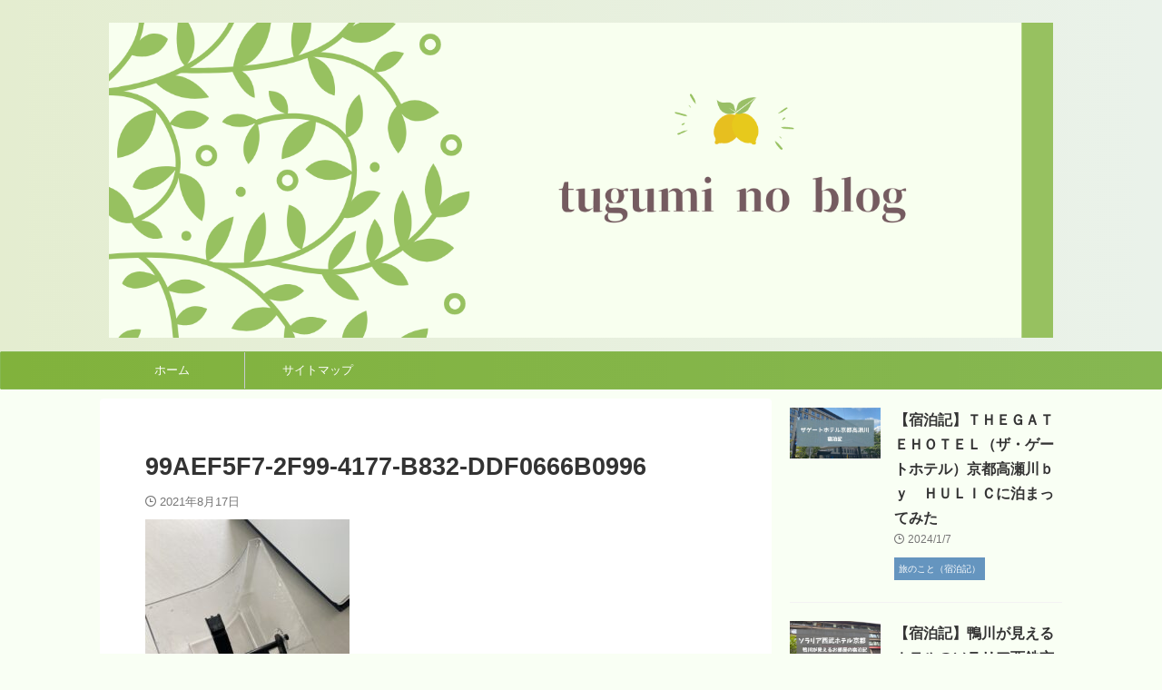

--- FILE ---
content_type: text/html; charset=UTF-8
request_url: https://tuguminoblog.com/99aef5f7-2f99-4177-b832-ddf0666b0996/
body_size: 15684
content:

<!DOCTYPE html>
<!--[if lt IE 7]>
<html class="ie6" lang="ja"> <![endif]-->
<!--[if IE 7]>
<html class="i7" lang="ja"> <![endif]-->
<!--[if IE 8]>
<html class="ie" lang="ja"> <![endif]-->
<!--[if gt IE 8]><!-->
<html lang="ja" class="s-navi-search-overlay  toc-style-default">
	<!--<![endif]-->
	<head prefix="og: http://ogp.me/ns# fb: http://ogp.me/ns/fb# article: http://ogp.me/ns/article#">
		
	<!-- Global site tag (gtag.js) - Google Analytics -->
	<script async src="https://www.googletagmanager.com/gtag/js?id=UA-204324618-1"></script>
	<script>
	  window.dataLayer = window.dataLayer || [];
	  function gtag(){dataLayer.push(arguments);}
	  gtag('js', new Date());

	  gtag('config', 'UA-204324618-1');
	</script>
			<meta charset="UTF-8" >
		<meta name="viewport" content="width=device-width,initial-scale=1.0,user-scalable=no,viewport-fit=cover">
		<meta name="format-detection" content="telephone=no" >
		<meta name="referrer" content="no-referrer-when-downgrade"/>

					<meta name="robots" content="noindex,follow">
		
		<link rel="alternate" type="application/rss+xml" title="tuguminoblog RSS Feed" href="https://tuguminoblog.com/feed/" />
		<link rel="pingback" href="https://tuguminoblog.com/xmlrpc.php" >
		<!--[if lt IE 9]>
		<script src="https://tuguminoblog.com/wp-content/themes/affinger/js/html5shiv.js"></script>
		<![endif]-->
				<meta name='robots' content='max-image-preview:large' />
<title>99AEF5F7-2F99-4177-B832-DDF0666B0996 - tuguminoblog</title>
<link rel='dns-prefetch' href='//ajax.googleapis.com' />
<link rel='dns-prefetch' href='//c0.wp.com' />
<link rel='dns-prefetch' href='//pagead2.googlesyndication.com' />
<link rel='stylesheet' id='wp-block-library-css' href='https://c0.wp.com/c/6.6.1/wp-includes/css/dist/block-library/style.min.css' type='text/css' media='all' />
<style id='wp-block-library-inline-css' type='text/css'>
.has-text-align-justify{text-align:justify;}
</style>
<link rel='stylesheet' id='mediaelement-css' href='https://c0.wp.com/c/6.6.1/wp-includes/js/mediaelement/mediaelementplayer-legacy.min.css' type='text/css' media='all' />
<link rel='stylesheet' id='wp-mediaelement-css' href='https://c0.wp.com/c/6.6.1/wp-includes/js/mediaelement/wp-mediaelement.min.css' type='text/css' media='all' />
<style id='classic-theme-styles-inline-css' type='text/css'>
/*! This file is auto-generated */
.wp-block-button__link{color:#fff;background-color:#32373c;border-radius:9999px;box-shadow:none;text-decoration:none;padding:calc(.667em + 2px) calc(1.333em + 2px);font-size:1.125em}.wp-block-file__button{background:#32373c;color:#fff;text-decoration:none}
</style>
<style id='global-styles-inline-css' type='text/css'>
:root{--wp--preset--aspect-ratio--square: 1;--wp--preset--aspect-ratio--4-3: 4/3;--wp--preset--aspect-ratio--3-4: 3/4;--wp--preset--aspect-ratio--3-2: 3/2;--wp--preset--aspect-ratio--2-3: 2/3;--wp--preset--aspect-ratio--16-9: 16/9;--wp--preset--aspect-ratio--9-16: 9/16;--wp--preset--color--black: #000000;--wp--preset--color--cyan-bluish-gray: #abb8c3;--wp--preset--color--white: #ffffff;--wp--preset--color--pale-pink: #f78da7;--wp--preset--color--vivid-red: #cf2e2e;--wp--preset--color--luminous-vivid-orange: #ff6900;--wp--preset--color--luminous-vivid-amber: #fcb900;--wp--preset--color--light-green-cyan: #eefaff;--wp--preset--color--vivid-green-cyan: #00d084;--wp--preset--color--pale-cyan-blue: #1DA1F2;--wp--preset--color--vivid-cyan-blue: #1877f2;--wp--preset--color--vivid-purple: #9b51e0;--wp--preset--color--soft-red: #e92f3d;--wp--preset--color--light-grayish-red: #fdf0f2;--wp--preset--color--vivid-yellow: #ffc107;--wp--preset--color--very-pale-yellow: #fffde7;--wp--preset--color--very-light-gray: #fafafa;--wp--preset--color--very-dark-gray: #313131;--wp--preset--color--original-color-a: #43a047;--wp--preset--color--original-color-b: #795548;--wp--preset--color--original-color-c: #ec407a;--wp--preset--color--original-color-d: #9e9d24;--wp--preset--gradient--vivid-cyan-blue-to-vivid-purple: linear-gradient(135deg,rgba(6,147,227,1) 0%,rgb(155,81,224) 100%);--wp--preset--gradient--light-green-cyan-to-vivid-green-cyan: linear-gradient(135deg,rgb(122,220,180) 0%,rgb(0,208,130) 100%);--wp--preset--gradient--luminous-vivid-amber-to-luminous-vivid-orange: linear-gradient(135deg,rgba(252,185,0,1) 0%,rgba(255,105,0,1) 100%);--wp--preset--gradient--luminous-vivid-orange-to-vivid-red: linear-gradient(135deg,rgba(255,105,0,1) 0%,rgb(207,46,46) 100%);--wp--preset--gradient--very-light-gray-to-cyan-bluish-gray: linear-gradient(135deg,rgb(238,238,238) 0%,rgb(169,184,195) 100%);--wp--preset--gradient--cool-to-warm-spectrum: linear-gradient(135deg,rgb(74,234,220) 0%,rgb(151,120,209) 20%,rgb(207,42,186) 40%,rgb(238,44,130) 60%,rgb(251,105,98) 80%,rgb(254,248,76) 100%);--wp--preset--gradient--blush-light-purple: linear-gradient(135deg,rgb(255,206,236) 0%,rgb(152,150,240) 100%);--wp--preset--gradient--blush-bordeaux: linear-gradient(135deg,rgb(254,205,165) 0%,rgb(254,45,45) 50%,rgb(107,0,62) 100%);--wp--preset--gradient--luminous-dusk: linear-gradient(135deg,rgb(255,203,112) 0%,rgb(199,81,192) 50%,rgb(65,88,208) 100%);--wp--preset--gradient--pale-ocean: linear-gradient(135deg,rgb(255,245,203) 0%,rgb(182,227,212) 50%,rgb(51,167,181) 100%);--wp--preset--gradient--electric-grass: linear-gradient(135deg,rgb(202,248,128) 0%,rgb(113,206,126) 100%);--wp--preset--gradient--midnight: linear-gradient(135deg,rgb(2,3,129) 0%,rgb(40,116,252) 100%);--wp--preset--font-size--small: 0.9px;--wp--preset--font-size--medium: 20px;--wp--preset--font-size--large: 1.5px;--wp--preset--font-size--x-large: 42px;--wp--preset--font-size--st-regular: 1px;--wp--preset--font-size--huge: 3px;--wp--preset--spacing--20: 0.44rem;--wp--preset--spacing--30: 0.67rem;--wp--preset--spacing--40: 1rem;--wp--preset--spacing--50: 1.5rem;--wp--preset--spacing--60: 2.25rem;--wp--preset--spacing--70: 3.38rem;--wp--preset--spacing--80: 5.06rem;--wp--preset--shadow--natural: 6px 6px 9px rgba(0, 0, 0, 0.2);--wp--preset--shadow--deep: 12px 12px 50px rgba(0, 0, 0, 0.4);--wp--preset--shadow--sharp: 6px 6px 0px rgba(0, 0, 0, 0.2);--wp--preset--shadow--outlined: 6px 6px 0px -3px rgba(255, 255, 255, 1), 6px 6px rgba(0, 0, 0, 1);--wp--preset--shadow--crisp: 6px 6px 0px rgba(0, 0, 0, 1);}:where(.is-layout-flex){gap: 0.5em;}:where(.is-layout-grid){gap: 0.5em;}body .is-layout-flex{display: flex;}.is-layout-flex{flex-wrap: wrap;align-items: center;}.is-layout-flex > :is(*, div){margin: 0;}body .is-layout-grid{display: grid;}.is-layout-grid > :is(*, div){margin: 0;}:where(.wp-block-columns.is-layout-flex){gap: 2em;}:where(.wp-block-columns.is-layout-grid){gap: 2em;}:where(.wp-block-post-template.is-layout-flex){gap: 1.25em;}:where(.wp-block-post-template.is-layout-grid){gap: 1.25em;}.has-black-color{color: var(--wp--preset--color--black) !important;}.has-cyan-bluish-gray-color{color: var(--wp--preset--color--cyan-bluish-gray) !important;}.has-white-color{color: var(--wp--preset--color--white) !important;}.has-pale-pink-color{color: var(--wp--preset--color--pale-pink) !important;}.has-vivid-red-color{color: var(--wp--preset--color--vivid-red) !important;}.has-luminous-vivid-orange-color{color: var(--wp--preset--color--luminous-vivid-orange) !important;}.has-luminous-vivid-amber-color{color: var(--wp--preset--color--luminous-vivid-amber) !important;}.has-light-green-cyan-color{color: var(--wp--preset--color--light-green-cyan) !important;}.has-vivid-green-cyan-color{color: var(--wp--preset--color--vivid-green-cyan) !important;}.has-pale-cyan-blue-color{color: var(--wp--preset--color--pale-cyan-blue) !important;}.has-vivid-cyan-blue-color{color: var(--wp--preset--color--vivid-cyan-blue) !important;}.has-vivid-purple-color{color: var(--wp--preset--color--vivid-purple) !important;}.has-black-background-color{background-color: var(--wp--preset--color--black) !important;}.has-cyan-bluish-gray-background-color{background-color: var(--wp--preset--color--cyan-bluish-gray) !important;}.has-white-background-color{background-color: var(--wp--preset--color--white) !important;}.has-pale-pink-background-color{background-color: var(--wp--preset--color--pale-pink) !important;}.has-vivid-red-background-color{background-color: var(--wp--preset--color--vivid-red) !important;}.has-luminous-vivid-orange-background-color{background-color: var(--wp--preset--color--luminous-vivid-orange) !important;}.has-luminous-vivid-amber-background-color{background-color: var(--wp--preset--color--luminous-vivid-amber) !important;}.has-light-green-cyan-background-color{background-color: var(--wp--preset--color--light-green-cyan) !important;}.has-vivid-green-cyan-background-color{background-color: var(--wp--preset--color--vivid-green-cyan) !important;}.has-pale-cyan-blue-background-color{background-color: var(--wp--preset--color--pale-cyan-blue) !important;}.has-vivid-cyan-blue-background-color{background-color: var(--wp--preset--color--vivid-cyan-blue) !important;}.has-vivid-purple-background-color{background-color: var(--wp--preset--color--vivid-purple) !important;}.has-black-border-color{border-color: var(--wp--preset--color--black) !important;}.has-cyan-bluish-gray-border-color{border-color: var(--wp--preset--color--cyan-bluish-gray) !important;}.has-white-border-color{border-color: var(--wp--preset--color--white) !important;}.has-pale-pink-border-color{border-color: var(--wp--preset--color--pale-pink) !important;}.has-vivid-red-border-color{border-color: var(--wp--preset--color--vivid-red) !important;}.has-luminous-vivid-orange-border-color{border-color: var(--wp--preset--color--luminous-vivid-orange) !important;}.has-luminous-vivid-amber-border-color{border-color: var(--wp--preset--color--luminous-vivid-amber) !important;}.has-light-green-cyan-border-color{border-color: var(--wp--preset--color--light-green-cyan) !important;}.has-vivid-green-cyan-border-color{border-color: var(--wp--preset--color--vivid-green-cyan) !important;}.has-pale-cyan-blue-border-color{border-color: var(--wp--preset--color--pale-cyan-blue) !important;}.has-vivid-cyan-blue-border-color{border-color: var(--wp--preset--color--vivid-cyan-blue) !important;}.has-vivid-purple-border-color{border-color: var(--wp--preset--color--vivid-purple) !important;}.has-vivid-cyan-blue-to-vivid-purple-gradient-background{background: var(--wp--preset--gradient--vivid-cyan-blue-to-vivid-purple) !important;}.has-light-green-cyan-to-vivid-green-cyan-gradient-background{background: var(--wp--preset--gradient--light-green-cyan-to-vivid-green-cyan) !important;}.has-luminous-vivid-amber-to-luminous-vivid-orange-gradient-background{background: var(--wp--preset--gradient--luminous-vivid-amber-to-luminous-vivid-orange) !important;}.has-luminous-vivid-orange-to-vivid-red-gradient-background{background: var(--wp--preset--gradient--luminous-vivid-orange-to-vivid-red) !important;}.has-very-light-gray-to-cyan-bluish-gray-gradient-background{background: var(--wp--preset--gradient--very-light-gray-to-cyan-bluish-gray) !important;}.has-cool-to-warm-spectrum-gradient-background{background: var(--wp--preset--gradient--cool-to-warm-spectrum) !important;}.has-blush-light-purple-gradient-background{background: var(--wp--preset--gradient--blush-light-purple) !important;}.has-blush-bordeaux-gradient-background{background: var(--wp--preset--gradient--blush-bordeaux) !important;}.has-luminous-dusk-gradient-background{background: var(--wp--preset--gradient--luminous-dusk) !important;}.has-pale-ocean-gradient-background{background: var(--wp--preset--gradient--pale-ocean) !important;}.has-electric-grass-gradient-background{background: var(--wp--preset--gradient--electric-grass) !important;}.has-midnight-gradient-background{background: var(--wp--preset--gradient--midnight) !important;}.has-small-font-size{font-size: var(--wp--preset--font-size--small) !important;}.has-medium-font-size{font-size: var(--wp--preset--font-size--medium) !important;}.has-large-font-size{font-size: var(--wp--preset--font-size--large) !important;}.has-x-large-font-size{font-size: var(--wp--preset--font-size--x-large) !important;}
:where(.wp-block-post-template.is-layout-flex){gap: 1.25em;}:where(.wp-block-post-template.is-layout-grid){gap: 1.25em;}
:where(.wp-block-columns.is-layout-flex){gap: 2em;}:where(.wp-block-columns.is-layout-grid){gap: 2em;}
:root :where(.wp-block-pullquote){font-size: 1.5em;line-height: 1.6;}
</style>
<link rel='stylesheet' id='contact-form-7-css' href='https://tuguminoblog.com/wp-content/plugins/contact-form-7/includes/css/styles.css?ver=5.4.2' type='text/css' media='all' />
<link rel='stylesheet' id='normalize-css' href='https://tuguminoblog.com/wp-content/themes/affinger/css/normalize.css?ver=1.5.9' type='text/css' media='all' />
<link rel='stylesheet' id='st_svg-css' href='https://tuguminoblog.com/wp-content/themes/affinger/st_svg/style.css?ver=6.6.1' type='text/css' media='all' />
<link rel='stylesheet' id='slick-css' href='https://tuguminoblog.com/wp-content/themes/affinger/vendor/slick/slick.css?ver=1.8.0' type='text/css' media='all' />
<link rel='stylesheet' id='slick-theme-css' href='https://tuguminoblog.com/wp-content/themes/affinger/vendor/slick/slick-theme.css?ver=1.8.0' type='text/css' media='all' />
<link rel='stylesheet' id='style-css' href='https://tuguminoblog.com/wp-content/themes/affinger/style.css?ver=6.6.1' type='text/css' media='all' />
<link rel='stylesheet' id='child-style-css' href='https://tuguminoblog.com/wp-content/themes/affinger-child/style.css?ver=6.6.1' type='text/css' media='all' />
<link rel='stylesheet' id='single-css' href='https://tuguminoblog.com/wp-content/themes/affinger/st-rankcss.php' type='text/css' media='all' />
<link rel='stylesheet' id='st-kaiwa-style-css' href='https://tuguminoblog.com/wp-content/plugins/st-kaiwa/assets/css/style.php?ver=20191218' type='text/css' media='all' />
<link rel='stylesheet' id='st-themecss-css' href='https://tuguminoblog.com/wp-content/themes/affinger/st-themecss-loader.php?ver=6.6.1' type='text/css' media='all' />
<link rel='stylesheet' id='jetpack_css-css' href='https://c0.wp.com/p/jetpack/10.1.2/css/jetpack.css' type='text/css' media='all' />
<script type="text/javascript" src="//ajax.googleapis.com/ajax/libs/jquery/1.11.3/jquery.min.js?ver=1.11.3" id="jquery-js"></script>
<link rel="https://api.w.org/" href="https://tuguminoblog.com/wp-json/" /><link rel="alternate" title="JSON" type="application/json" href="https://tuguminoblog.com/wp-json/wp/v2/media/1156" /><link rel='shortlink' href='https://tuguminoblog.com/?p=1156' />
<link rel="alternate" title="oEmbed (JSON)" type="application/json+oembed" href="https://tuguminoblog.com/wp-json/oembed/1.0/embed?url=https%3A%2F%2Ftuguminoblog.com%2F99aef5f7-2f99-4177-b832-ddf0666b0996%2F" />
<link rel="alternate" title="oEmbed (XML)" type="text/xml+oembed" href="https://tuguminoblog.com/wp-json/oembed/1.0/embed?url=https%3A%2F%2Ftuguminoblog.com%2F99aef5f7-2f99-4177-b832-ddf0666b0996%2F&#038;format=xml" />
<meta name="generator" content="Site Kit by Google 1.42.0" /><style type='text/css'>img#wpstats{display:none}</style>
		<script async src="https://pagead2.googlesyndication.com/pagead/js/adsbygoogle.js?client=ca-pub-7226771216788573"
     crossorigin="anonymous"></script>
<noscript><style>.lazyload[data-src]{display:none !important;}</style></noscript><style>.lazyload{background-image:none !important;}.lazyload:before{background-image:none !important;}</style><style type="text/css" id="custom-background-css">
body.custom-background { background-color: #f9fff4; }
</style>
	
<!-- Google AdSense snippet added by Site Kit -->
<script type="text/javascript" src="//pagead2.googlesyndication.com/pagead/js/adsbygoogle.js?client=ca-pub-7226771216788573" crossorigin="anonymous"></script>
<script type="text/javascript">
/* <![CDATA[ */
(adsbygoogle = window.adsbygoogle || []).push({"google_ad_client":"ca-pub-7226771216788573","enable_page_level_ads":true,"tag_partner":"site_kit"});
/* ]]> */
</script>

<!-- End Google AdSense snippet added by Site Kit -->
<link rel="icon" href="https://tuguminoblog.com/wp-content/uploads/2022/02/image-1-100x100.jpg" sizes="32x32" />
<link rel="icon" href="https://tuguminoblog.com/wp-content/uploads/2022/02/image-1-300x300.jpg" sizes="192x192" />
<link rel="apple-touch-icon" href="https://tuguminoblog.com/wp-content/uploads/2022/02/image-1-300x300.jpg" />
<meta name="msapplication-TileImage" content="https://tuguminoblog.com/wp-content/uploads/2022/02/image-1-300x300.jpg" />
		<style type="text/css" id="wp-custom-css">
			/*=================================================================================
	カエレバ・ヨメレバ・トマレバ
=================================================================================*/

.cstmreba {
	width: 98%;
	height:auto;
	margin:36px 0;
	font-family:'Lucida Grande','Hiragino Kaku Gothic ProN',Helvetica, Meiryo, sans-serif;
	line-height: 1.5;
	word-wrap: break-word;
	box-sizing: border-box;
	display: block;
}
/* WordPressで自動挿入されるPタグの余白を対処 */
.cstmreba p {
	margin: 0;
	padding: 0;
}
.cstmreba a {
	transition: 0.8s ;
	color:#285EFF; /* テキストリンクカラー */
}
.cstmreba a:hover {
	color:#FFCA28; /* テキストリンクカラー(マウスオーバー時) */
}
.booklink-box, .kaerebalink-box, .tomarebalink-box {
	width: 100%;
	background-color: #fff;  /* 全体の背景カラー */
	overflow: hidden;
	border: 1px solid #ddd; /* 外枠 */
	border-radius: 0px;
	box-sizing: border-box;
	padding: 12px 8px;
}
/* サムネイル画像ボックス */
.booklink-image,
.kaerebalink-image,
.tomarebalink-image {
	width:150px;
	float:left;
	margin:0 14px 0 0;
	text-align: center;
}
.booklink-image a,
.kaerebalink-image a,
.tomarebalink-image a {
	width:100%;
	display:block;
}
/* サムネイル画像 */
.booklink-image a img, .kaerebalink-image a img, .tomarebalink-image a img {
	margin:0 ;
	padding: 0;
	text-align:center;
}
.booklink-info, .kaerebalink-info, .tomarebalink-info {
	overflow:hidden;
	line-height:170%;
	color: #333;
}
/* infoボックス内リンク下線非表示 */
.booklink-info a,
.kaerebalink-info a,
.tomarebalink-info a {
	text-decoration: none;	
}
/* 作品・商品・ホテル名 リンク */
.booklink-name>a,
.kaerebalink-name>a,
.tomarebalink-name>a {
	border-bottom: 1px dotted ;
	font-size:16px;
}
/* powered by */
.booklink-powered-date,
.kaerebalink-powered-date,
.tomarebalink-powered-date {
	font-size:10px;
	line-height:150%;
}
.booklink-powered-date a,
.kaerebalink-powered-date a,
.tomarebalink-powered-date a {
	border-bottom: 1px dotted ;
	color: #333;
}
.booklink-powered-date a:hover,
.kaerebalink-powered-date a:hover,
.tomarebalink-powered-date a:hover {
	color:#333;
}
/* 著者・住所 */
.booklink-detail, .kaerebalink-detail, .tomarebalink-address {
	font-size:12px;
}
.kaerebalink-link1 img, .booklink-link2 img, .tomarebalink-link1 img {
	display:none !important;
}
.kaerebalink-link1, .booklink-link2, .tomarebalink-link1 {
	display: inline-block;
	width: 100%;
	margin-top: 5px;
}
.booklink-link2>div, 
.kaerebalink-link1>div, 
.tomarebalink-link1>div {
	float:left;
	width:31%;
	min-width:125px;
	margin:0.5% 1%;
}
/***** ボタンデザインここから ******/
.booklink-link2 a, 
.kaerebalink-link1 a,
.tomarebalink-link1 a {
	width: 100%;
	display: inline-block;
	text-align: center;
	box-sizing: border-box;
	font-size: 13px;
	font-weight: bold;
	line-height: 180%;
	padding:3% 1%;
	margin: 1px 0;
	border-radius: 4px;
	box-shadow: 0 2px 0 #ccc;
	background: -moz-linear-gradient(top,#fafafa,#EEE);
	background: -webkit-gradient(linear, left top, left bottom, from(#fafafa), to(#eee));
}
.booklink-link2 a:hover,
.kaerebalink-link1 a:hover,
.tomarebalink-link1 a:hover {
	text-decoration: underline;
}
/* トマレバ */
.tomarebalink-link1 .shoplinkrakuten a { color: #76ae25; }/* 楽天トラベル */
.tomarebalink-link1 .shoplinkjalan a { color: #ff7a15; }/* じゃらん */
.tomarebalink-link1 .shoplinkjtb a { color: #c81528; }/* JTB */
.tomarebalink-link1 .shoplinkknt a { color: #0b499d; }/* KNT */
.tomarebalink-link1 .shoplinkikyu a { color: #bf9500; }/* 一休 */
.tomarebalink-link1 .shoplinkrurubu a { color: #000066; }/* るるぶ */
.tomarebalink-link1 .shoplinkyahoo a { color: #ff0033; }/* Yahoo!トラベル */
/* カエレバ */
.kaerebalink-link1 .shoplinkyahoo a {color:#ff0033;} /* Yahoo!ショッピング */
.kaerebalink-link1 .shoplinkbellemaison a { color:#84be24 ; }	/* ベルメゾン */
.kaerebalink-link1 .shoplinkcecile a { color:#8d124b; } /* セシール */ 
.kaerebalink-link1 .shoplinkwowma a { color:#ea5404; } /* Wowma */ 
.kaerebalink-link1 .shoplinkkakakucom a {color:#314995;} /* 価格コム */
/* ヨメレバ */
.booklink-link2 .shoplinkkindle a { color:#007dcd;} /* Kindle */
.booklink-link2 .shoplinkrakukobo a{ color:#d50000; } /* 楽天kobo */
.booklink-link2  .shoplinkbk1 a { color:#0085cd; } /* honto */
.booklink-link2 .shoplinkehon a { color:#2a2c6d; } /* ehon */
.booklink-link2 .shoplinkkino a { color:#003e92; } /* 紀伊國屋書店 */
.booklink-link2 .shoplinkebj a { color:#f8485e; } /* ebookjapan */
.booklink-link2 .shoplinktoshokan a { color:#333333; } /* 図書館 */
/* カエレバ・ヨメレバ共通 */
.kaerebalink-link1 .shoplinkamazon a, 
.booklink-link2 .shoplinkamazon a { color:#FF9901; } /* Amazon */
.kaerebalink-link1 .shoplinkrakuten a , 
.booklink-link2 .shoplinkrakuten a { color: #c20004; } /* 楽天 */
.kaerebalink-link1 .shoplinkseven a, 
.booklink-link2 .shoplinkseven a { color:#225496;} /* 7net */
/***** ボタンデザインここまで ******/
.booklink-footer {
	clear:both;
}
/***  解像度480px以下のスタイル ***/
@media screen and (max-width:480px){
.booklink-image,
.kaerebalink-image,
.tomarebalink-image {
	width:100%;
	float:none;
}
.booklink-link2>div, 
.kaerebalink-link1>div, 
.tomarebalink-link1>div {
	width: 49%;
	margin: 0.5%;
}
.booklink-info,
.kaerebalink-info,
.tomarebalink-info {
	text-align:center;
	padding-bottom: 1px;
}
}		</style>
				
<!-- OGP -->

<meta property="og:type" content="article">
<meta property="og:title" content="99AEF5F7-2F99-4177-B832-DDF0666B0996">
<meta property="og:url" content="https://tuguminoblog.com/99aef5f7-2f99-4177-b832-ddf0666b0996/">
<meta property="og:description" content="">
<meta property="og:site_name" content="tuguminoblog">
<meta property="og:image" content="https://tuguminoblog.com/wp-content/uploads/2021/08/99AEF5F7-2F99-4177-B832-DDF0666B0996-225x300.jpeg">


	<meta property="article:published_time" content="2021-08-17T11:19:22+09:00" />
		<meta property="article:author" content="tugumi" />

				<meta name="twitter:card" content="summary_large_image">
	
	<meta name="twitter:site" content="@tuguminoblog">
	<meta name="twitter:title" content="99AEF5F7-2F99-4177-B832-DDF0666B0996">
	<meta name="twitter:description" content="">
	<meta name="twitter:image" content="https://tuguminoblog.com/wp-content/uploads/2021/08/99AEF5F7-2F99-4177-B832-DDF0666B0996-225x300.jpeg">
<!-- /OGP -->
		


<script>
	(function (window, document, $, undefined) {
		'use strict';

		var SlideBox = (function () {
			/**
			 * @param $element
			 *
			 * @constructor
			 */
			function SlideBox($element) {
				this._$element = $element;
			}

			SlideBox.prototype.$content = function () {
				return this._$element.find('[data-st-slidebox-content]');
			};

			SlideBox.prototype.$toggle = function () {
				return this._$element.find('[data-st-slidebox-toggle]');
			};

			SlideBox.prototype.$icon = function () {
				return this._$element.find('[data-st-slidebox-icon]');
			};

			SlideBox.prototype.$text = function () {
				return this._$element.find('[data-st-slidebox-text]');
			};

			SlideBox.prototype.is_expanded = function () {
				return !!(this._$element.filter('[data-st-slidebox-expanded="true"]').length);
			};

			SlideBox.prototype.expand = function () {
				var self = this;

				this.$content().slideDown()
					.promise()
					.then(function () {
						var $icon = self.$icon();
						var $text = self.$text();

						$icon.removeClass($icon.attr('data-st-slidebox-icon-collapsed'))
							.addClass($icon.attr('data-st-slidebox-icon-expanded'))

						$text.text($text.attr('data-st-slidebox-text-expanded'))

						self._$element.removeClass('is-collapsed')
							.addClass('is-expanded');

						self._$element.attr('data-st-slidebox-expanded', 'true');
					});
			};

			SlideBox.prototype.collapse = function () {
				var self = this;

				this.$content().slideUp()
					.promise()
					.then(function () {
						var $icon = self.$icon();
						var $text = self.$text();

						$icon.removeClass($icon.attr('data-st-slidebox-icon-expanded'))
							.addClass($icon.attr('data-st-slidebox-icon-collapsed'))

						$text.text($text.attr('data-st-slidebox-text-collapsed'))

						self._$element.removeClass('is-expanded')
							.addClass('is-collapsed');

						self._$element.attr('data-st-slidebox-expanded', 'false');
					});
			};

			SlideBox.prototype.toggle = function () {
				if (this.is_expanded()) {
					this.collapse();
				} else {
					this.expand();
				}
			};

			SlideBox.prototype.add_event_listeners = function () {
				var self = this;

				this.$toggle().on('click', function (event) {
					self.toggle();
				});
			};

			SlideBox.prototype.initialize = function () {
				this.add_event_listeners();
			};

			return SlideBox;
		}());

		function on_ready() {
			var slideBoxes = [];

			$('[data-st-slidebox]').each(function () {
				var $element = $(this);
				var slideBox = new SlideBox($element);

				slideBoxes.push(slideBox);

				slideBox.initialize();
			});

			return slideBoxes;
		}

		$(on_ready);
	}(window, window.document, jQuery));
</script>


<script>
	jQuery(function(){
		jQuery("#toc_container:not(:has(ul ul))").addClass("only-toc");
		jQuery(".st-ac-box ul:has(.cat-item)").each(function(){
			jQuery(this).addClass("st-ac-cat");
		});
	});
</script>

<script>
	jQuery(function(){
						jQuery('.st-star').parent('.rankh4').css('padding-bottom','5px'); // スターがある場合のランキング見出し調整
	});
</script>



	<script>
		$(function() {
			$('.is-style-st-paragraph-kaiwa').wrapInner('<span class="st-paragraph-kaiwa-text">');
		});
	</script>

	<script>
		$(function() {
			$('.is-style-st-paragraph-kaiwa-b').wrapInner('<span class="st-paragraph-kaiwa-text">');
		});
	</script>

<script>
	/* 段落スタイルを調整 */
	$(function() {
		$( '[class^="is-style-st-paragraph-"],[class*=" is-style-st-paragraph-"]' ).wrapInner( '<span class="st-noflex"></span>' );
	});
</script>

	<script>
		jQuery(function($) {
			$("p:empty").remove();
		});
	</script>

			</head>
	<body class="attachment attachment-template-default single single-attachment postid-1156 attachmentid-1156 attachment-jpeg custom-background not-front-page" >
<script data-cfasync="false">var ewww_webp_supported=false;</script>
				<div id="st-ami">
				<div id="wrapper" class="">
				<div id="wrapper-in">
					
<header id="st-headwide">
	<div id="header-full">
		<div id="headbox-bg">
			<div id="headbox">

					<nav id="s-navi" class="pcnone" data-st-nav data-st-nav-type="normal">
		<dl class="acordion is-active" data-st-nav-primary>
			<dt class="trigger">
				<p class="acordion_button"><span class="op op-menu"><i class="st-fa st-svg-menu"></i></span></p>

				
									<div id="st-mobile-logo"></div>
				
				<!-- 追加メニュー -->
				
				<!-- 追加メニュー2 -->
				
			</dt>

			<dd class="acordion_tree">
				<div class="acordion_tree_content">

					

												<div class="menu-%e3%83%98%e3%83%83%e3%83%80%e3%83%bc%e3%83%a1%e3%83%8b%e3%83%a5%e3%83%bc-container"><ul id="menu-%e3%83%98%e3%83%83%e3%83%80%e3%83%bc%e3%83%a1%e3%83%8b%e3%83%a5%e3%83%bc" class="menu"><li id="menu-item-3632" class="menu-item menu-item-type-custom menu-item-object-custom menu-item-home menu-item-3632"><a href="https://tuguminoblog.com/"><span class="menu-item-label">ホーム</span></a></li>
<li id="menu-item-3633" class="menu-item menu-item-type-post_type menu-item-object-page menu-item-3633"><a href="https://tuguminoblog.com/map/"><span class="menu-item-label">サイトマップ</span></a></li>
</ul></div>						<div class="clear"></div>

					
				</div>
			</dd>

					</dl>

					</nav>

									<div id="header-l">
						
						<div id="st-text-logo">
							
    
		
			<!-- キャプション -->
			
				          		 	 <p class="descr sitenametop">
           		     	           			 </p>
				
			
			<!-- ロゴ又はブログ名 -->
			          		  <p class="sitename"><a href="https://tuguminoblog.com/">
              		                    		  <img class="sitename-bottom lazyload" alt="tuguminoblog" src="[data-uri]"  data-src="https://tuguminoblog.com/wp-content/uploads/2022/02/薄い色-料理-ウェブサイト-Twitterヘッダー.png"><noscript><img class="sitename-bottom" alt="tuguminoblog" src="https://tuguminoblog.com/wp-content/uploads/2022/02/薄い色-料理-ウェブサイト-Twitterヘッダー.png"  data-eio="l"></noscript>
               		           		  </a></p>
        				<!-- ロゴ又はブログ名ここまで -->

		
	
						</div>
					</div><!-- /#header-l -->
				
				<div id="header-r" class="smanone">
					
				</div><!-- /#header-r -->

			</div><!-- /#headbox -->
		</div><!-- /#headbox-bg clearfix -->

		
		
		
		
			

<div id="gazou-wide">
			<div id="st-menubox">
			<div id="st-menuwide">
				<nav class="smanone clearfix"><ul id="menu-%e3%83%98%e3%83%83%e3%83%80%e3%83%bc%e3%83%a1%e3%83%8b%e3%83%a5%e3%83%bc-1" class="menu"><li class="menu-item menu-item-type-custom menu-item-object-custom menu-item-home menu-item-3632"><a href="https://tuguminoblog.com/">ホーム</a></li>
<li class="menu-item menu-item-type-post_type menu-item-object-page menu-item-3633"><a href="https://tuguminoblog.com/map/">サイトマップ</a></li>
</ul></nav>			</div>
		</div>
						<div id="st-headerbox">
				<div id="st-header">
				</div>
			</div>
			</div>
	
	</div><!-- #header-full -->

	





</header>

					<div id="content-w">

					
					
	
			<div id="st-header-post-under-box" class="st-header-post-no-data "
		     style="">
			<div class="st-dark-cover">
							</div>
		</div>
	
<div id="content" class="clearfix">
	<div id="contentInner">
		<main>
			<article>
														<div id="post-1156" class="post st-custom post-1156 attachment type-attachment status-inherit hentry">
				
					
																
					
					<!--ぱんくず -->
										<!--/ ぱんくず -->

					<!--ループ開始 -->
										
																									<p class="st-catgroup">
															</p>
						
						<h1 class="entry-title">99AEF5F7-2F99-4177-B832-DDF0666B0996</h1>

							<div class="blogbox ">
		<p><span class="kdate">
								<i class="st-fa st-svg-clock-o"></i><time class="updated" datetime="2021-08-17T11:19:22+0900">2021年8月17日</time>
						</span></p>
	</div>
					
					
					
					<div class="mainbox">
						<div id="nocopy" ><!-- コピー禁止エリアここから -->
							
							
							
							<div class="entry-content">
								<p class="attachment"><a href='https://tuguminoblog.com/wp-content/uploads/2021/08/99AEF5F7-2F99-4177-B832-DDF0666B0996-scaled.jpeg'><img decoding="async" width="225" height="300" src="[data-uri]" class="attachment-medium size-medium lazyload" alt=""   data-src="https://tuguminoblog.com/wp-content/uploads/2021/08/99AEF5F7-2F99-4177-B832-DDF0666B0996-225x300.jpeg" loading="lazy" data-srcset="https://tuguminoblog.com/wp-content/uploads/2021/08/99AEF5F7-2F99-4177-B832-DDF0666B0996-225x300.jpeg 225w, https://tuguminoblog.com/wp-content/uploads/2021/08/99AEF5F7-2F99-4177-B832-DDF0666B0996-768x1024.jpeg 768w, https://tuguminoblog.com/wp-content/uploads/2021/08/99AEF5F7-2F99-4177-B832-DDF0666B0996-1152x1536.jpeg 1152w, https://tuguminoblog.com/wp-content/uploads/2021/08/99AEF5F7-2F99-4177-B832-DDF0666B0996-1536x2048.jpeg 1536w, https://tuguminoblog.com/wp-content/uploads/2021/08/99AEF5F7-2F99-4177-B832-DDF0666B0996-scaled.jpeg 506w" data-sizes="auto" /><noscript><img decoding="async" width="225" height="300" src="https://tuguminoblog.com/wp-content/uploads/2021/08/99AEF5F7-2F99-4177-B832-DDF0666B0996-225x300.jpeg" class="attachment-medium size-medium" alt="" srcset="https://tuguminoblog.com/wp-content/uploads/2021/08/99AEF5F7-2F99-4177-B832-DDF0666B0996-225x300.jpeg 225w, https://tuguminoblog.com/wp-content/uploads/2021/08/99AEF5F7-2F99-4177-B832-DDF0666B0996-768x1024.jpeg 768w, https://tuguminoblog.com/wp-content/uploads/2021/08/99AEF5F7-2F99-4177-B832-DDF0666B0996-1152x1536.jpeg 1152w, https://tuguminoblog.com/wp-content/uploads/2021/08/99AEF5F7-2F99-4177-B832-DDF0666B0996-1536x2048.jpeg 1536w, https://tuguminoblog.com/wp-content/uploads/2021/08/99AEF5F7-2F99-4177-B832-DDF0666B0996-scaled.jpeg 506w" sizes="(max-width: 225px) 100vw, 225px" data-eio="l" /></noscript></a></p>
							</div>
						</div><!-- コピー禁止エリアここまで -->

												
					<div class="adbox">
				
							
	
									<div style="padding-top:10px;">
						
		
	
					</div>
							</div>
			

						
					</div><!-- .mainboxここまで -->

																
					
					
	
	<div class="sns st-sns-singular">
	<ul class="clearfix">
					<!--ツイートボタン-->
			<li class="twitter">
			<a rel="nofollow" onclick="window.open('//twitter.com/intent/tweet?url=https%3A%2F%2Ftuguminoblog.com%2F99aef5f7-2f99-4177-b832-ddf0666b0996%2F&text=99AEF5F7-2F99-4177-B832-DDF0666B0996&via=tuguminoblog&tw_p=tweetbutton', '', 'width=500,height=450'); return false;"><i class="st-fa st-svg-twitter"></i><span class="snstext " >Twitter</span></a>
			</li>
		
					<!--シェアボタン-->
			<li class="facebook">
			<a href="//www.facebook.com/sharer.php?src=bm&u=https%3A%2F%2Ftuguminoblog.com%2F99aef5f7-2f99-4177-b832-ddf0666b0996%2F&t=99AEF5F7-2F99-4177-B832-DDF0666B0996" target="_blank" rel="nofollow noopener"><i class="st-fa st-svg-facebook"></i><span class="snstext " >Share</span>
			</a>
			</li>
		
					<!--ポケットボタン-->
			<li class="pocket">
			<a rel="nofollow" onclick="window.open('//getpocket.com/edit?url=https%3A%2F%2Ftuguminoblog.com%2F99aef5f7-2f99-4177-b832-ddf0666b0996%2F&title=99AEF5F7-2F99-4177-B832-DDF0666B0996', '', 'width=500,height=350'); return false;"><i class="st-fa st-svg-get-pocket"></i><span class="snstext " >Pocket</span></a></li>
		
					<!--はてブボタン-->
			<li class="hatebu">
				<a href="//b.hatena.ne.jp/entry/https://tuguminoblog.com/99aef5f7-2f99-4177-b832-ddf0666b0996/" class="hatena-bookmark-button" data-hatena-bookmark-layout="simple" title="99AEF5F7-2F99-4177-B832-DDF0666B0996" rel="nofollow"><i class="st-fa st-svg-hateb"></i><span class="snstext " >Hatena</span>
				</a><script type="text/javascript" src="//b.st-hatena.com/js/bookmark_button.js" charset="utf-8" async="async"></script>

			</li>
		
					<!--Pinterestボタン-->
			<li class="sns-pinterest">
				<a data-pin-do="buttonPin" data-pin-custom="true" data-pin-tall="true" data-pin-round="true" href="https://www.pinterest.com/pin/create/button/?url=https%3A%2F%2Ftuguminoblog.com%2F99aef5f7-2f99-4177-b832-ddf0666b0996%2F&media=https://tuguminoblog.com/wp-content/uploads/2021/08/99AEF5F7-2F99-4177-B832-DDF0666B0996-225x300.jpeg&description=" rel="nofollow"><i class="st-fa st-svg-pinterest-p" aria-hidden="true"></i><span class="snstext" >Pinterest</span></a>
			</li>
		
					<!--LINEボタン-->
			<li class="line">
			<a href="//line.me/R/msg/text/?99AEF5F7-2F99-4177-B832-DDF0666B0996%0Ahttps%3A%2F%2Ftuguminoblog.com%2F99aef5f7-2f99-4177-b832-ddf0666b0996%2F" target="_blank" rel="nofollow noopener"><i class="st-fa st-svg-line" aria-hidden="true"></i><span class="snstext" >LINE</span></a>
			</li>
		
					<!--コメントリンクボタン-->
			<li class="sns-comment">
				<a href="#comments"><i class="st-fa st-svg-commenting" aria-hidden="true"></i><span class="snstext" >コメント</span></a>
			</li>
		
					<!--URLコピーボタン-->
			<li class="share-copy">
			<a href="#" rel="nofollow" data-st-copy-text="99AEF5F7-2F99-4177-B832-DDF0666B0996 / https://tuguminoblog.com/99aef5f7-2f99-4177-b832-ddf0666b0996/"><i class="st-fa st-svg-clipboard"></i><span class="snstext" >URLコピー</span></a>
			</li>
		
	</ul>

	</div>

											
											<p class="tagst">
							<i class="st-fa st-svg-folder-open-o" aria-hidden="true"></i>-<br/>
													</p>
					
					<aside>
						<p class="author" style="display:none;"><a href="https://tuguminoblog.com/author/tugumi/" title="tugumi" class="vcard author"><span class="fn">author</span></a></p>
																		<!--ループ終了-->

																					<hr class="hrcss" />

<div id="comments">
     	<div id="respond" class="comment-respond">
		<h3 id="reply-title" class="comment-reply-title">comment <small><a rel="nofollow" id="cancel-comment-reply-link" href="/99aef5f7-2f99-4177-b832-ddf0666b0996/#respond" style="display:none;">コメントをキャンセル</a></small></h3><form action="https://tuguminoblog.com/wp-comments-post.php" method="post" id="commentform" class="comment-form"><p class="comment-notes"><span id="email-notes">メールアドレスが公開されることはありません。</span> <span class="required-field-message"><span class="required">※</span> が付いている欄は必須項目です</span></p><p class="comment-form-comment"><label for="comment">コメント <span class="required">※</span></label> <textarea id="comment" name="comment" cols="45" rows="8" maxlength="65525" required="required"></textarea></p><p class="comment-form-author"><label for="author">名前 <span class="required">※</span></label> <input id="author" name="author" type="text" value="" size="30" maxlength="245" autocomplete="name" required="required" /></p>
<p class="comment-form-email"><label for="email">メール <span class="required">※</span></label> <input id="email" name="email" type="text" value="" size="30" maxlength="100" aria-describedby="email-notes" autocomplete="email" required="required" /></p>
<p class="comment-form-url"><label for="url">サイト</label> <input id="url" name="url" type="text" value="" size="30" maxlength="200" autocomplete="url" /></p>
<p class="comment-form-cookies-consent"><input id="wp-comment-cookies-consent" name="wp-comment-cookies-consent" type="checkbox" value="yes" /> <label for="wp-comment-cookies-consent">次回のコメントで使用するためブラウザーに自分の名前、メールアドレス、サイトを保存する。</label></p>
<p class="form-submit"><input name="submit" type="submit" id="submit" class="submit" value="送信" /> <input type='hidden' name='comment_post_ID' value='1156' id='comment_post_ID' />
<input type='hidden' name='comment_parent' id='comment_parent' value='0' />
</p><p style="display: none;"><input type="hidden" id="akismet_comment_nonce" name="akismet_comment_nonce" value="619bf10ac5" /></p><p style="display: none !important;"><input type="hidden" id="ak_js" name="ak_js" value="19"/><label>&#916;<textarea name="ak_hp_textarea" cols="45" rows="8" maxlength="100"></textarea></label><script>document.getElementById( "ak_js" ).setAttribute( "value", ( new Date() ).getTime() );</script></p></form>	</div><!-- #respond -->
	</div>


<!-- END singer -->
													
						<!--関連記事-->
						
	
	<h4 class="point"><span class="point-in">関連記事</span></h4>

	
<div class="kanren" data-st-load-more-content
     data-st-load-more-id="f18ec9f2-f93f-4a4b-befa-2c6a1b6ce9e2">
			
			
			
			<dl class="clearfix">
				<dt><a href="https://tuguminoblog.com/sakura-terrace-the-gallery/">
						
															<img width="1200" height="675" src="[data-uri]" class="attachment-full size-full wp-post-image lazyload" alt="" decoding="async"   data-src="https://tuguminoblog.com/wp-content/uploads/2022/03/8AFD2AF5-6268-40CA-94A0-1D6A33886C2C.png" loading="lazy" data-srcset="https://tuguminoblog.com/wp-content/uploads/2022/03/8AFD2AF5-6268-40CA-94A0-1D6A33886C2C.png 1200w, https://tuguminoblog.com/wp-content/uploads/2022/03/8AFD2AF5-6268-40CA-94A0-1D6A33886C2C-300x169.png 300w, https://tuguminoblog.com/wp-content/uploads/2022/03/8AFD2AF5-6268-40CA-94A0-1D6A33886C2C-1024x576.png 1024w, https://tuguminoblog.com/wp-content/uploads/2022/03/8AFD2AF5-6268-40CA-94A0-1D6A33886C2C-768x432.png 768w" data-sizes="auto" /><noscript><img width="1200" height="675" src="https://tuguminoblog.com/wp-content/uploads/2022/03/8AFD2AF5-6268-40CA-94A0-1D6A33886C2C.png" class="attachment-full size-full wp-post-image" alt="" decoding="async" srcset="https://tuguminoblog.com/wp-content/uploads/2022/03/8AFD2AF5-6268-40CA-94A0-1D6A33886C2C.png 1200w, https://tuguminoblog.com/wp-content/uploads/2022/03/8AFD2AF5-6268-40CA-94A0-1D6A33886C2C-300x169.png 300w, https://tuguminoblog.com/wp-content/uploads/2022/03/8AFD2AF5-6268-40CA-94A0-1D6A33886C2C-1024x576.png 1024w, https://tuguminoblog.com/wp-content/uploads/2022/03/8AFD2AF5-6268-40CA-94A0-1D6A33886C2C-768x432.png 768w" sizes="(max-width: 1200px) 100vw, 1200px" data-eio="l" /></noscript>							
											</a></dt>
				<dd>
					
					<h5 class="kanren-t">
						<a href="https://tuguminoblog.com/sakura-terrace-the-gallery/">【宿泊記】SAKURA TERRACE THE GALLERY（サクラテラスザギャラリー）</a>
					</h5>

						<div class="st-excerpt smanone">
		<p>今回は京都にあるSAKURA TERRACE THE GALLERY（サクラテラスザギャラリー）の宿 ... </p>
	</div>

					<div class="st-catgroup-under">
	
	<p class="st-catgroup itiran-category">
		<a href="https://tuguminoblog.com/category/travel/" title="View all posts in 旅のこと（宿泊記）" rel="category tag"><span class="catname st-catid229">旅のこと（宿泊記）</span></a>	</p>
</div>
				</dd>
			</dl>
		
			
			
			<dl class="clearfix">
				<dt><a href="https://tuguminoblog.com/hitatinaka-park/">
						
															<img width="1200" height="628" src="[data-uri]" class="attachment-full size-full wp-post-image lazyload" alt="" decoding="async"   data-src="https://tuguminoblog.com/wp-content/uploads/2021/09/C73CE138-22A2-43B6-AB6D-A642FA22A3DC.png" loading="lazy" data-srcset="https://tuguminoblog.com/wp-content/uploads/2021/09/C73CE138-22A2-43B6-AB6D-A642FA22A3DC.png 1200w, https://tuguminoblog.com/wp-content/uploads/2021/09/C73CE138-22A2-43B6-AB6D-A642FA22A3DC-300x157.png 300w, https://tuguminoblog.com/wp-content/uploads/2021/09/C73CE138-22A2-43B6-AB6D-A642FA22A3DC-1024x536.png 1024w, https://tuguminoblog.com/wp-content/uploads/2021/09/C73CE138-22A2-43B6-AB6D-A642FA22A3DC-768x402.png 768w" data-sizes="auto" /><noscript><img width="1200" height="628" src="https://tuguminoblog.com/wp-content/uploads/2021/09/C73CE138-22A2-43B6-AB6D-A642FA22A3DC.png" class="attachment-full size-full wp-post-image" alt="" decoding="async" srcset="https://tuguminoblog.com/wp-content/uploads/2021/09/C73CE138-22A2-43B6-AB6D-A642FA22A3DC.png 1200w, https://tuguminoblog.com/wp-content/uploads/2021/09/C73CE138-22A2-43B6-AB6D-A642FA22A3DC-300x157.png 300w, https://tuguminoblog.com/wp-content/uploads/2021/09/C73CE138-22A2-43B6-AB6D-A642FA22A3DC-1024x536.png 1024w, https://tuguminoblog.com/wp-content/uploads/2021/09/C73CE138-22A2-43B6-AB6D-A642FA22A3DC-768x402.png 768w" sizes="(max-width: 1200px) 100vw, 1200px" data-eio="l" /></noscript>							
											</a></dt>
				<dd>
					
					<h5 class="kanren-t">
						<a href="https://tuguminoblog.com/hitatinaka-park/">開園再開【絶景！】国営ひたち海浜公園にコキアを見に行こう！秋のコキア&#038;春のネモフィラ動画</a>
					</h5>

						<div class="st-excerpt smanone">
		<p>茨城県ひたちなか市にある国営ひたち海浜公園しってますか？ とっても広大な敷地に春には530万本のネモ ... </p>
	</div>

					<div class="st-catgroup-under">
	
	<p class="st-catgroup itiran-category">
		<a href="https://tuguminoblog.com/category/travel/" title="View all posts in 旅のこと（宿泊記）" rel="category tag"><span class="catname st-catid229">旅のこと（宿泊記）</span></a>	</p>
</div>
				</dd>
			</dl>
		
			
			
			<dl class="clearfix">
				<dt><a href="https://tuguminoblog.com/furuma-meritto/">
						
															<img width="1024" height="536" src="[data-uri]" class="attachment-full size-full wp-post-image lazyload" alt="" decoding="async"   data-src="https://tuguminoblog.com/wp-content/uploads/2021/12/B6E692B8-8FA5-43F0-9913-31CA0CF9DA40.jpg" loading="lazy" data-srcset="https://tuguminoblog.com/wp-content/uploads/2021/12/B6E692B8-8FA5-43F0-9913-31CA0CF9DA40.jpg 1024w, https://tuguminoblog.com/wp-content/uploads/2021/12/B6E692B8-8FA5-43F0-9913-31CA0CF9DA40-300x157.jpg 300w, https://tuguminoblog.com/wp-content/uploads/2021/12/B6E692B8-8FA5-43F0-9913-31CA0CF9DA40-768x402.jpg 768w" data-sizes="auto" /><noscript><img width="1024" height="536" src="https://tuguminoblog.com/wp-content/uploads/2021/12/B6E692B8-8FA5-43F0-9913-31CA0CF9DA40.jpg" class="attachment-full size-full wp-post-image" alt="" decoding="async" srcset="https://tuguminoblog.com/wp-content/uploads/2021/12/B6E692B8-8FA5-43F0-9913-31CA0CF9DA40.jpg 1024w, https://tuguminoblog.com/wp-content/uploads/2021/12/B6E692B8-8FA5-43F0-9913-31CA0CF9DA40-300x157.jpg 300w, https://tuguminoblog.com/wp-content/uploads/2021/12/B6E692B8-8FA5-43F0-9913-31CA0CF9DA40-768x402.jpg 768w" sizes="(max-width: 1024px) 100vw, 1024px" data-eio="l" /></noscript>							
											</a></dt>
				<dd>
					
					<h5 class="kanren-t">
						<a href="https://tuguminoblog.com/furuma-meritto/">断捨離でメルカリはやらない方がいい？フリマサイトを使うメリットデメリット</a>
					</h5>

						<div class="st-excerpt smanone">
		<p>断捨離でメルカリをやらない方がいい？ でも、お金になるなら売りたいなって思いますよね。 今回はわたし ... </p>
	</div>

					<div class="st-catgroup-under">
	
	<p class="st-catgroup itiran-category">
		<a href="https://tuguminoblog.com/category/house/" title="View all posts in お家のこと（断捨離）" rel="category tag"><span class="catname st-catid226">お家のこと（断捨離）</span></a>	</p>
</div>
				</dd>
			</dl>
		
			
			
			<dl class="clearfix">
				<dt><a href="https://tuguminoblog.com/panasonic-washingmachine/">
						
															<img width="640" height="360" src="[data-uri]" class="attachment-full size-full wp-post-image lazyload" alt="" decoding="async"   data-src="https://tuguminoblog.com/wp-content/uploads/2021/12/23341BF9-71B0-4F5C-A379-B5485F707C8A.jpeg" loading="lazy" data-srcset="https://tuguminoblog.com/wp-content/uploads/2021/12/23341BF9-71B0-4F5C-A379-B5485F707C8A.jpeg 640w, https://tuguminoblog.com/wp-content/uploads/2021/12/23341BF9-71B0-4F5C-A379-B5485F707C8A-300x169.jpeg 300w" data-sizes="auto" /><noscript><img width="640" height="360" src="https://tuguminoblog.com/wp-content/uploads/2021/12/23341BF9-71B0-4F5C-A379-B5485F707C8A.jpeg" class="attachment-full size-full wp-post-image" alt="" decoding="async" srcset="https://tuguminoblog.com/wp-content/uploads/2021/12/23341BF9-71B0-4F5C-A379-B5485F707C8A.jpeg 640w, https://tuguminoblog.com/wp-content/uploads/2021/12/23341BF9-71B0-4F5C-A379-B5485F707C8A-300x169.jpeg 300w" sizes="(max-width: 640px) 100vw, 640px" data-eio="l" /></noscript>							
											</a></dt>
				<dd>
					
					<h5 class="kanren-t">
						<a href="https://tuguminoblog.com/panasonic-washingmachine/">Panasonicドラム式洗濯機NA-VX800注文できました（購入金額公開）届いた洗濯機の使用レビュー</a>
					</h5>

						<div class="st-excerpt smanone">
		<p>長年、縦型の洗濯機を使っていた我が家。 この度、初めてのドラム式洗濯機を買いました♪ 家事の負担を減 ... </p>
	</div>

					<div class="st-catgroup-under">
	
	<p class="st-catgroup itiran-category">
		<a href="https://tuguminoblog.com/category/house/" title="View all posts in お家のこと（断捨離）" rel="category tag"><span class="catname st-catid226">お家のこと（断捨離）</span></a>	</p>
</div>
				</dd>
			</dl>
		
			
			
			<dl class="clearfix">
				<dt><a href="https://tuguminoblog.com/throwaway-oneaday/">
						
															<img width="1200" height="628" src="[data-uri]" class="attachment-full size-full wp-post-image lazyload" alt="" decoding="async"   data-src="https://tuguminoblog.com/wp-content/uploads/2021/09/note　ノート　記事見出し画像　アイキャッチ-20.png" loading="lazy" data-srcset="https://tuguminoblog.com/wp-content/uploads/2021/09/note　ノート　記事見出し画像　アイキャッチ-20.png 1200w, https://tuguminoblog.com/wp-content/uploads/2021/09/note　ノート　記事見出し画像　アイキャッチ-20-300x157.png 300w, https://tuguminoblog.com/wp-content/uploads/2021/09/note　ノート　記事見出し画像　アイキャッチ-20-1024x536.png 1024w, https://tuguminoblog.com/wp-content/uploads/2021/09/note　ノート　記事見出し画像　アイキャッチ-20-768x402.png 768w" data-sizes="auto" /><noscript><img width="1200" height="628" src="https://tuguminoblog.com/wp-content/uploads/2021/09/note　ノート　記事見出し画像　アイキャッチ-20.png" class="attachment-full size-full wp-post-image" alt="" decoding="async" srcset="https://tuguminoblog.com/wp-content/uploads/2021/09/note　ノート　記事見出し画像　アイキャッチ-20.png 1200w, https://tuguminoblog.com/wp-content/uploads/2021/09/note　ノート　記事見出し画像　アイキャッチ-20-300x157.png 300w, https://tuguminoblog.com/wp-content/uploads/2021/09/note　ノート　記事見出し画像　アイキャッチ-20-1024x536.png 1024w, https://tuguminoblog.com/wp-content/uploads/2021/09/note　ノート　記事見出し画像　アイキャッチ-20-768x402.png 768w" sizes="(max-width: 1200px) 100vw, 1200px" data-eio="l" /></noscript>							
											</a></dt>
				<dd>
					
					<h5 class="kanren-t">
						<a href="https://tuguminoblog.com/throwaway-oneaday/">【断捨離記録】一日一捨30日チャレンジ「物を手放そう」</a>
					</h5>

						<div class="st-excerpt smanone">
		<p>産休・育休中に断捨離をはじめました。 断捨離をした成果は 洋服は3分の1ほど減らしました 本は2分の ... </p>
	</div>

					<div class="st-catgroup-under">
	
	<p class="st-catgroup itiran-category">
		<a href="https://tuguminoblog.com/category/house/" title="View all posts in お家のこと（断捨離）" rel="category tag"><span class="catname st-catid226">お家のこと（断捨離）</span></a>	</p>
</div>
				</dd>
			</dl>
					</div>


						<!--ページナビ-->
						
<div class="p-navi clearfix">

	
	</div>

					</aside>

				</div>
				<!--/post-->
			</article>
		</main>
	</div>
	<!-- /#contentInner -->
	<div id="side">
	<aside>

		
					<div class="kanren ">
										<dl class="clearfix">
				<dt><a href="https://tuguminoblog.com/thegatehotelkyoto/">
													<img width="1200" height="675" src="[data-uri]" class="attachment-full size-full wp-post-image lazyload" alt="" decoding="async"   data-src="https://tuguminoblog.com/wp-content/uploads/2024/01/20社を比較のコピーのコピー-2-1.jpg" loading="lazy" data-srcset="https://tuguminoblog.com/wp-content/uploads/2024/01/20社を比較のコピーのコピー-2-1.jpg 1200w, https://tuguminoblog.com/wp-content/uploads/2024/01/20社を比較のコピーのコピー-2-1-300x169.jpg 300w, https://tuguminoblog.com/wp-content/uploads/2024/01/20社を比較のコピーのコピー-2-1-1024x576.jpg 1024w, https://tuguminoblog.com/wp-content/uploads/2024/01/20社を比較のコピーのコピー-2-1-768x432.jpg 768w" data-sizes="auto" /><noscript><img width="1200" height="675" src="https://tuguminoblog.com/wp-content/uploads/2024/01/20社を比較のコピーのコピー-2-1.jpg" class="attachment-full size-full wp-post-image" alt="" decoding="async" srcset="https://tuguminoblog.com/wp-content/uploads/2024/01/20社を比較のコピーのコピー-2-1.jpg 1200w, https://tuguminoblog.com/wp-content/uploads/2024/01/20社を比較のコピーのコピー-2-1-300x169.jpg 300w, https://tuguminoblog.com/wp-content/uploads/2024/01/20社を比較のコピーのコピー-2-1-1024x576.jpg 1024w, https://tuguminoblog.com/wp-content/uploads/2024/01/20社を比較のコピーのコピー-2-1-768x432.jpg 768w" sizes="(max-width: 1200px) 100vw, 1200px" data-eio="l" /></noscript>											</a></dt>
				<dd>
										<h5 class="kanren-t"><a href="https://tuguminoblog.com/thegatehotelkyoto/">【宿泊記】ＴＨＥＧＡＴＥＨＯＴＥＬ（ザ・ゲートホテル）京都高瀬川ｂｙ　ＨＵＬＩＣに泊まってみた</a></h5>
						<div class="blog_info">
		<p>
							<i class="st-fa st-svg-clock-o"></i>2024/1/7					</p>
	</div>
										<div class="st-catgroup-under">
	
	<p class="st-catgroup itiran-category">
		<a href="https://tuguminoblog.com/category/travel/" title="View all posts in 旅のこと（宿泊記）" rel="category tag"><span class="catname st-catid229">旅のこと（宿泊記）</span></a>	</p>
</div>				</dd>
			</dl>
								<dl class="clearfix">
				<dt><a href="https://tuguminoblog.com/solaria-kyoto/">
													<img width="1200" height="675" src="[data-uri]" class="attachment-full size-full wp-post-image lazyload" alt="" decoding="async"   data-src="https://tuguminoblog.com/wp-content/uploads/2024/01/20社を比較のコピーのコピー-1.jpg" loading="lazy" data-srcset="https://tuguminoblog.com/wp-content/uploads/2024/01/20社を比較のコピーのコピー-1.jpg 1200w, https://tuguminoblog.com/wp-content/uploads/2024/01/20社を比較のコピーのコピー-1-300x169.jpg 300w, https://tuguminoblog.com/wp-content/uploads/2024/01/20社を比較のコピーのコピー-1-1024x576.jpg 1024w, https://tuguminoblog.com/wp-content/uploads/2024/01/20社を比較のコピーのコピー-1-768x432.jpg 768w" data-sizes="auto" /><noscript><img width="1200" height="675" src="https://tuguminoblog.com/wp-content/uploads/2024/01/20社を比較のコピーのコピー-1.jpg" class="attachment-full size-full wp-post-image" alt="" decoding="async" srcset="https://tuguminoblog.com/wp-content/uploads/2024/01/20社を比較のコピーのコピー-1.jpg 1200w, https://tuguminoblog.com/wp-content/uploads/2024/01/20社を比較のコピーのコピー-1-300x169.jpg 300w, https://tuguminoblog.com/wp-content/uploads/2024/01/20社を比較のコピーのコピー-1-1024x576.jpg 1024w, https://tuguminoblog.com/wp-content/uploads/2024/01/20社を比較のコピーのコピー-1-768x432.jpg 768w" sizes="(max-width: 1200px) 100vw, 1200px" data-eio="l" /></noscript>											</a></dt>
				<dd>
										<h5 class="kanren-t"><a href="https://tuguminoblog.com/solaria-kyoto/">【宿泊記】鴨川が見えるホテルのソラリア西鉄京都プレミアに泊まってみた</a></h5>
						<div class="blog_info">
		<p>
							<i class="st-fa st-svg-refresh"></i>2024/2/16					</p>
	</div>
										<div class="st-catgroup-under">
	
	<p class="st-catgroup itiran-category">
		<a href="https://tuguminoblog.com/category/travel/" title="View all posts in 旅のこと（宿泊記）" rel="category tag"><span class="catname st-catid229">旅のこと（宿泊記）</span></a>	</p>
</div>				</dd>
			</dl>
								<dl class="clearfix">
				<dt><a href="https://tuguminoblog.com/kyouto-sakuraterrace/">
													<img width="1200" height="675" src="[data-uri]" class="attachment-full size-full wp-post-image lazyload" alt="" decoding="async"   data-src="https://tuguminoblog.com/wp-content/uploads/2022/03/84A06F67-370B-46E3-BC47-6D63B656B7C1.png" loading="lazy" data-srcset="https://tuguminoblog.com/wp-content/uploads/2022/03/84A06F67-370B-46E3-BC47-6D63B656B7C1.png 1200w, https://tuguminoblog.com/wp-content/uploads/2022/03/84A06F67-370B-46E3-BC47-6D63B656B7C1-300x169.png 300w, https://tuguminoblog.com/wp-content/uploads/2022/03/84A06F67-370B-46E3-BC47-6D63B656B7C1-1024x576.png 1024w, https://tuguminoblog.com/wp-content/uploads/2022/03/84A06F67-370B-46E3-BC47-6D63B656B7C1-768x432.png 768w" data-sizes="auto" /><noscript><img width="1200" height="675" src="https://tuguminoblog.com/wp-content/uploads/2022/03/84A06F67-370B-46E3-BC47-6D63B656B7C1.png" class="attachment-full size-full wp-post-image" alt="" decoding="async" srcset="https://tuguminoblog.com/wp-content/uploads/2022/03/84A06F67-370B-46E3-BC47-6D63B656B7C1.png 1200w, https://tuguminoblog.com/wp-content/uploads/2022/03/84A06F67-370B-46E3-BC47-6D63B656B7C1-300x169.png 300w, https://tuguminoblog.com/wp-content/uploads/2022/03/84A06F67-370B-46E3-BC47-6D63B656B7C1-1024x576.png 1024w, https://tuguminoblog.com/wp-content/uploads/2022/03/84A06F67-370B-46E3-BC47-6D63B656B7C1-768x432.png 768w" sizes="(max-width: 1200px) 100vw, 1200px" data-eio="l" /></noscript>											</a></dt>
				<dd>
										<h5 class="kanren-t"><a href="https://tuguminoblog.com/kyouto-sakuraterrace/">【宿泊記】サクラテラスは朝食ビュッフェがおすすめ</a></h5>
						<div class="blog_info">
		<p>
							<i class="st-fa st-svg-refresh"></i>2022/3/17					</p>
	</div>
										<div class="st-catgroup-under">
	
	<p class="st-catgroup itiran-category">
		<a href="https://tuguminoblog.com/category/travel/" title="View all posts in 旅のこと（宿泊記）" rel="category tag"><span class="catname st-catid229">旅のこと（宿泊記）</span></a>	</p>
</div>				</dd>
			</dl>
								<dl class="clearfix">
				<dt><a href="https://tuguminoblog.com/sakura-terrace-the-gallery/">
													<img width="1200" height="675" src="[data-uri]" class="attachment-full size-full wp-post-image lazyload" alt="" decoding="async"   data-src="https://tuguminoblog.com/wp-content/uploads/2022/03/8AFD2AF5-6268-40CA-94A0-1D6A33886C2C.png" loading="lazy" data-srcset="https://tuguminoblog.com/wp-content/uploads/2022/03/8AFD2AF5-6268-40CA-94A0-1D6A33886C2C.png 1200w, https://tuguminoblog.com/wp-content/uploads/2022/03/8AFD2AF5-6268-40CA-94A0-1D6A33886C2C-300x169.png 300w, https://tuguminoblog.com/wp-content/uploads/2022/03/8AFD2AF5-6268-40CA-94A0-1D6A33886C2C-1024x576.png 1024w, https://tuguminoblog.com/wp-content/uploads/2022/03/8AFD2AF5-6268-40CA-94A0-1D6A33886C2C-768x432.png 768w" data-sizes="auto" /><noscript><img width="1200" height="675" src="https://tuguminoblog.com/wp-content/uploads/2022/03/8AFD2AF5-6268-40CA-94A0-1D6A33886C2C.png" class="attachment-full size-full wp-post-image" alt="" decoding="async" srcset="https://tuguminoblog.com/wp-content/uploads/2022/03/8AFD2AF5-6268-40CA-94A0-1D6A33886C2C.png 1200w, https://tuguminoblog.com/wp-content/uploads/2022/03/8AFD2AF5-6268-40CA-94A0-1D6A33886C2C-300x169.png 300w, https://tuguminoblog.com/wp-content/uploads/2022/03/8AFD2AF5-6268-40CA-94A0-1D6A33886C2C-1024x576.png 1024w, https://tuguminoblog.com/wp-content/uploads/2022/03/8AFD2AF5-6268-40CA-94A0-1D6A33886C2C-768x432.png 768w" sizes="(max-width: 1200px) 100vw, 1200px" data-eio="l" /></noscript>											</a></dt>
				<dd>
										<h5 class="kanren-t"><a href="https://tuguminoblog.com/sakura-terrace-the-gallery/">【宿泊記】SAKURA TERRACE THE GALLERY（サクラテラスザギャラリー）</a></h5>
						<div class="blog_info">
		<p>
							<i class="st-fa st-svg-refresh"></i>2022/3/16					</p>
	</div>
										<div class="st-catgroup-under">
	
	<p class="st-catgroup itiran-category">
		<a href="https://tuguminoblog.com/category/travel/" title="View all posts in 旅のこと（宿泊記）" rel="category tag"><span class="catname st-catid229">旅のこと（宿泊記）</span></a>	</p>
</div>				</dd>
			</dl>
								<dl class="clearfix">
				<dt><a href="https://tuguminoblog.com/nonokyoto-shichijo/">
													<img width="1200" height="675" src="[data-uri]" class="attachment-full size-full wp-post-image lazyload" alt="" decoding="async"   data-src="https://tuguminoblog.com/wp-content/uploads/2022/03/A5FF26AF-A9A3-4306-B113-7AB7171B2FB0.jpg" loading="lazy" data-srcset="https://tuguminoblog.com/wp-content/uploads/2022/03/A5FF26AF-A9A3-4306-B113-7AB7171B2FB0.jpg 1200w, https://tuguminoblog.com/wp-content/uploads/2022/03/A5FF26AF-A9A3-4306-B113-7AB7171B2FB0-300x169.jpg 300w, https://tuguminoblog.com/wp-content/uploads/2022/03/A5FF26AF-A9A3-4306-B113-7AB7171B2FB0-1024x576.jpg 1024w, https://tuguminoblog.com/wp-content/uploads/2022/03/A5FF26AF-A9A3-4306-B113-7AB7171B2FB0-768x432.jpg 768w" data-sizes="auto" /><noscript><img width="1200" height="675" src="https://tuguminoblog.com/wp-content/uploads/2022/03/A5FF26AF-A9A3-4306-B113-7AB7171B2FB0.jpg" class="attachment-full size-full wp-post-image" alt="" decoding="async" srcset="https://tuguminoblog.com/wp-content/uploads/2022/03/A5FF26AF-A9A3-4306-B113-7AB7171B2FB0.jpg 1200w, https://tuguminoblog.com/wp-content/uploads/2022/03/A5FF26AF-A9A3-4306-B113-7AB7171B2FB0-300x169.jpg 300w, https://tuguminoblog.com/wp-content/uploads/2022/03/A5FF26AF-A9A3-4306-B113-7AB7171B2FB0-1024x576.jpg 1024w, https://tuguminoblog.com/wp-content/uploads/2022/03/A5FF26AF-A9A3-4306-B113-7AB7171B2FB0-768x432.jpg 768w" sizes="(max-width: 1200px) 100vw, 1200px" data-eio="l" /></noscript>											</a></dt>
				<dd>
										<h5 class="kanren-t"><a href="https://tuguminoblog.com/nonokyoto-shichijo/">【宿泊記】蓮花の湯御宿野乃京都七条に宿泊してみた</a></h5>
						<div class="blog_info">
		<p>
							<i class="st-fa st-svg-refresh"></i>2024/1/5					</p>
	</div>
										<div class="st-catgroup-under">
	
	<p class="st-catgroup itiran-category">
		<a href="https://tuguminoblog.com/category/travel/" title="View all posts in 旅のこと（宿泊記）" rel="category tag"><span class="catname st-catid229">旅のこと（宿泊記）</span></a>	</p>
</div>				</dd>
			</dl>
					</div>
		
					<div id="mybox">
				<div id="authorst_widget-2" class="ad widget_authorst_widget"><div class="st-author-box st-author-master">

<div class="st-author-profile">
		<div class="st-author-profile-avatar">
					<img src="[data-uri]" width="150px" height="150px" data-src="https://tuguminoblog.com/wp-content/uploads/2022/03/22437266.jpg" loading="lazy" class="lazyload"><noscript><img src="https://tuguminoblog.com/wp-content/uploads/2022/03/22437266.jpg" width="150px" height="150px" data-eio="l"></noscript>
			</div>

	<div class="post st-author-profile-content">
		<p class="st-author-nickname">tugumi</p>
		<p class="st-author-description">身近に起こった様々なことを書いていきたいと思います。</p>
		<div class="sns">
			<ul class="profile-sns clearfix">

				
				
				
				
				
				
				
									<li class="author-homepage"><a rel="nofollow" href="https://tuguminoblog.com/" target="_blank"><i class="st-fa st-svg-home" aria-hidden="true"></i></a></li>
				
			</ul>
		</div>
			</div>
</div>
</div></div><div id="search-2" class="ad widget_search"><div id="search" class="search-custom-d">
	<form method="get" id="searchform" action="https://tuguminoblog.com/">
		<label class="hidden" for="s">
					</label>
		<input type="text" placeholder="" value="" name="s" id="s" />
		<input type="submit" value="&#xf002;" class="st-fa" id="searchsubmit" />
	</form>
</div>
<!-- /stinger -->
</div><div id="sidemenu_widget-2" class="ad widget_sidemenu_widget"><p class="st-widgets-title st-side-widgetsmenu"><span>カテゴリー</span></p><div id="sidebg"><div class="st-pagelists"><ul id="menu-%e3%82%ab%e3%83%86%e3%82%b4%e3%83%aa%e3%83%bc" class=""><li id="menu-item-4730" class="menu-item menu-item-type-taxonomy menu-item-object-category menu-item-4730"><a href="https://tuguminoblog.com/category/health/">体のこと</a></li>
<li id="menu-item-5784" class="menu-item menu-item-type-taxonomy menu-item-object-category menu-item-5784"><a href="https://tuguminoblog.com/category/travel/">旅のこと（宿泊記）</a></li>
<li id="menu-item-5785" class="menu-item menu-item-type-taxonomy menu-item-object-category menu-item-5785"><a href="https://tuguminoblog.com/category/funeral/">お葬式のこと</a></li>
<li id="menu-item-4732" class="menu-item menu-item-type-taxonomy menu-item-object-category menu-item-4732"><a href="https://tuguminoblog.com/category/house/">お家のこと（断捨離）</a></li>
</ul></div></div></div>			</div>
		
		<div id="scrollad">
						<!--ここにgoogleアドセンスコードを貼ると規約違反になるので注意して下さい-->
			
		</div>
	</aside>
</div>
<!-- /#side -->
</div>
<!--/#content -->
</div><!-- /contentw -->



<footer>
	<div id="footer">
		<div id="footer-wrapper">
			<div id="footer-in">
				<div class="footermenubox clearfix "><ul id="menu-%e3%83%95%e3%83%83%e3%82%bf%e3%83%bc%e3%83%a1%e3%83%8b%e3%83%a5%e3%83%bc" class="footermenust"><li id="menu-item-3626" class="menu-item menu-item-type-custom menu-item-object-custom menu-item-home menu-item-3626"><a href="https://tuguminoblog.com/">ホーム</a></li>
<li id="menu-item-3627" class="menu-item menu-item-type-post_type menu-item-object-page menu-item-privacy-policy menu-item-3627"><a rel="privacy-policy" href="https://tuguminoblog.com/privacypolicy/">プライバシーポリシー</a></li>
<li id="menu-item-3628" class="menu-item menu-item-type-post_type menu-item-object-page menu-item-3628"><a href="https://tuguminoblog.com/inquiry/">お問い合わせ</a></li>
<li id="menu-item-3629" class="menu-item menu-item-type-post_type menu-item-object-page menu-item-3629"><a href="https://tuguminoblog.com/map/">サイトマップ</a></li>
<li id="menu-item-3741" class="menu-item menu-item-type-post_type menu-item-object-page menu-item-3741"><a href="https://tuguminoblog.com/administrator/">運営者</a></li>
<li id="menu-item-4678" class="menu-item menu-item-type-post_type menu-item-object-page menu-item-4678"><a href="https://tuguminoblog.com/%e5%85%8d%e8%b2%ac%e4%ba%8b%e9%a0%85/">免責事項</a></li>
</ul></div>
									<div id="st-footer-logo-wrapper">
						
	<div id="st-text-logo">

		
							<p class="footer-description st-text-logo-top">
					<a href="https://tuguminoblog.com/"></a>
				</p>
			
			<h3 class="footerlogo st-text-logo-bottom">
									<a href="https://tuguminoblog.com/">
				
																		tuguminoblog											
									</a>
							</h3>

		
	</div>


	<div class="st-footer-tel">
		
	</div>
					</div>
				
				<p class="copyr"><small>&copy; 2026 tuguminoblog</small></p>			</div>
		</div>
	</div>
</footer>
</div>
<!-- /#wrapperin -->
</div>
<!-- /#wrapper -->
</div><!-- /#st-ami -->
<script async defer src="//assets.pinterest.com/js/pinit.js"></script>
<script>

</script><script type="text/javascript" src="https://c0.wp.com/c/6.6.1/wp-includes/js/comment-reply.min.js" id="comment-reply-js" async="async" data-wp-strategy="async"></script>
<script type="text/javascript" id="eio-lazy-load-js-before">
/* <![CDATA[ */
var eio_lazy_vars = {"exactdn_domain":"","skip_autoscale":0,"threshold":0};
/* ]]> */
</script>
<script type="text/javascript" src="https://tuguminoblog.com/wp-content/plugins/ewww-image-optimizer/includes/lazysizes.min.js?ver=625" id="eio-lazy-load-js"></script>
<script type="text/javascript" src="https://c0.wp.com/c/6.6.1/wp-includes/js/dist/vendor/wp-polyfill.min.js" id="wp-polyfill-js"></script>
<script type="text/javascript" id="contact-form-7-js-extra">
/* <![CDATA[ */
var wpcf7 = {"api":{"root":"https:\/\/tuguminoblog.com\/wp-json\/","namespace":"contact-form-7\/v1"}};
/* ]]> */
</script>
<script type="text/javascript" src="https://tuguminoblog.com/wp-content/plugins/contact-form-7/includes/js/index.js?ver=5.4.2" id="contact-form-7-js"></script>
<script type="text/javascript" src="https://tuguminoblog.com/wp-content/themes/affinger/vendor/slick/slick.js?ver=1.5.9" id="slick-js"></script>
<script type="text/javascript" id="base-js-extra">
/* <![CDATA[ */
var ST = {"ajax_url":"https:\/\/tuguminoblog.com\/wp-admin\/admin-ajax.php","expand_accordion_menu":"","sidemenu_accordion":"","is_mobile":""};
/* ]]> */
</script>
<script type="text/javascript" src="https://tuguminoblog.com/wp-content/themes/affinger/js/base.js?ver=6.6.1" id="base-js"></script>
<script type="text/javascript" src="https://tuguminoblog.com/wp-content/themes/affinger/js/scroll.js?ver=6.6.1" id="scroll-js"></script>
<script type="text/javascript" src="https://tuguminoblog.com/wp-content/themes/affinger/js/st-copy-text.js?ver=6.6.1" id="st-copy-text-js"></script>
<script src='https://stats.wp.com/e-202603.js' defer></script>
<script>
	_stq = window._stq || [];
	_stq.push([ 'view', {v:'ext',j:'1:10.1.2',blog:'196125267',post:'1156',tz:'9',srv:'tuguminoblog.com'} ]);
	_stq.push([ 'clickTrackerInit', '196125267', '1156' ]);
</script>
					<div id="page-top"><a href="#wrapper" class="st-fa st-svg-angle-up"></a></div>
		</body></html><!-- WP Fastest Cache file was created in 0.13500714302063 seconds, on 17-01-26 14:19:59 --><!-- via php -->

--- FILE ---
content_type: text/html; charset=utf-8
request_url: https://www.google.com/recaptcha/api2/aframe
body_size: 265
content:
<!DOCTYPE HTML><html><head><meta http-equiv="content-type" content="text/html; charset=UTF-8"></head><body><script nonce="a44oJ0qnyaViJ36ur-g9jw">/** Anti-fraud and anti-abuse applications only. See google.com/recaptcha */ try{var clients={'sodar':'https://pagead2.googlesyndication.com/pagead/sodar?'};window.addEventListener("message",function(a){try{if(a.source===window.parent){var b=JSON.parse(a.data);var c=clients[b['id']];if(c){var d=document.createElement('img');d.src=c+b['params']+'&rc='+(localStorage.getItem("rc::a")?sessionStorage.getItem("rc::b"):"");window.document.body.appendChild(d);sessionStorage.setItem("rc::e",parseInt(sessionStorage.getItem("rc::e")||0)+1);localStorage.setItem("rc::h",'1768991748214');}}}catch(b){}});window.parent.postMessage("_grecaptcha_ready", "*");}catch(b){}</script></body></html>